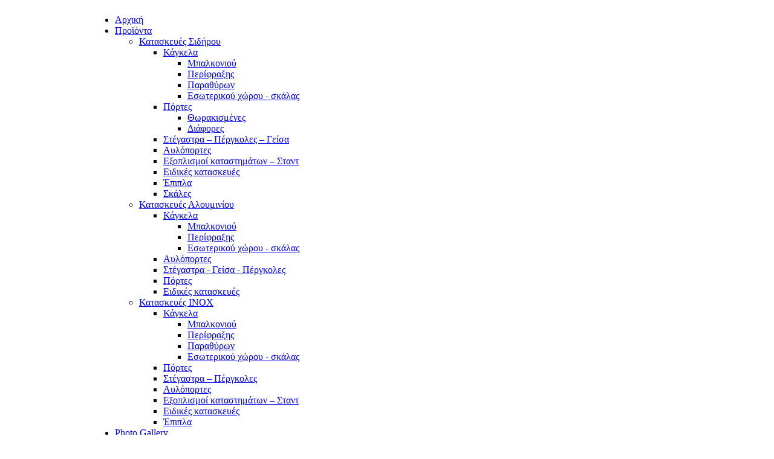

--- FILE ---
content_type: text/html; charset=utf-8
request_url: https://metallomorfi.gr/index.php?option=com_k2&view=itemlist&layout=category&task=category&id=33&Itemid=1056
body_size: 3720
content:
<!DOCTYPE html PUBLIC "-//W3C//DTD XHTML 1.0 Transitional//EN" "http://www.w3.org/TR/xhtml1/DTD/xhtml1-transitional.dtd">
<!-- jsn_vintage_free 2.1.0 -->
<html prefix="og: http://ogp.me/ns#" xmlns="http://www.w3.org/1999/xhtml" xml:lang="el-gr" lang="el-gr" dir="ltr">
<head>
	  <meta http-equiv="content-type" content="text/html; charset=utf-8" />
  <meta property="og:url" content="http://metallomorfi.gr/index.php?option=com_k2&amp;view=itemlist&amp;layout=category&amp;task=category&amp;id=33&amp;Itemid=1056" />
  <meta property="og:title" content="Αυλόπορτες" />
  <meta property="og:type" content="website" />
  <meta name="generator" content="Joomla! - Open Source Content Management" />
  <title>Αυλόπορτες</title>
  <link href="/templates/jsn_vintage_free/favicon.ico" rel="shortcut icon" type="image/vnd.microsoft.icon" />
  <link rel="stylesheet" href="/components/com_k2/css/k2.css" type="text/css" />
  <link rel="stylesheet" href="/media/system/css/modal.css" type="text/css" />
  <link rel="stylesheet" href="/components/com_imageshow/assets/css/style.css" type="text/css" />
  <link rel="stylesheet" href="/templates/system/css/system.css" type="text/css" />
  <link rel="stylesheet" href="/templates/system/css/general.css" type="text/css" />
  <link rel="stylesheet" href="/templates/jsn_vintage_free/css/template.css" type="text/css" />
  <link rel="stylesheet" href="/templates/jsn_vintage_free/css/colors/brown.css" type="text/css" />
  <link rel="stylesheet" href="/templates/jsn_vintage_free/css/styles/business.css" type="text/css" />
  <link rel="stylesheet" href="/templates/jsn_vintage_free/ext/k2/jsn_ext_k2.css" type="text/css" />
  <style type="text/css">

	#jsn-header-inner,
	#jsn-menu-inner1,
	#jsn-promo-inner1,
	#jsn-pos-content-top,
	#jsn-content,
	#jsn-content-top-over-inner2,
	#jsn-content-bottom,
	#jsn-usermodules5,
	#jsn-footer-inner1 {
		width: 980px;
		margin: 0 auto;
	}
	#jsn-pos-promo-left {
		float: left;
		width: 23%;
		left: -100%;
	}
	#jsn-pos-promo {
		width: 100%;
		left: 0;
	}
	#jsn-pos-promo-right {
		float: right;
		width: 23%;
	}

		#jsn-pos-promo-left {
			left: auto;
			display: auto;
		}
	
		#jsn-content_inner2 { left: 77%; }
		#jsn-content_inner3 { right: 77%; }
	
	#jsn-leftsidecontent {
		float: left;
		width: 23%;
		left: -77%;
	}
	#jsn-maincontent {
		float: left;
		width: 77%;
		left: 0;
	}
	#jsn-rightsidecontent {
		float: right;
		width: 23%;
	}

	#jsn-pos-innerleft {
		float: left;
		width: 28%;
		left: -100%;
	}
	#jsn-centercol {
		float: left;
		width: 100%;
		left: 0;
	}
	#jsn-pos-innerright {
		float: right;
		width: 28%;
	}

  </style>
  <script src="/media/system/js/mootools-core.js" type="text/javascript"></script>
  <script src="/media/system/js/core.js" type="text/javascript"></script>
  <script src="//ajax.googleapis.com/ajax/libs/jquery/1.8/jquery.min.js" type="text/javascript"></script>
  <script src="/components/com_k2/js/k2.js?v2.6.7&amp;sitepath=/" type="text/javascript"></script>
  <script src="/media/system/js/mootools-more.js" type="text/javascript"></script>
  <script src="/media/system/js/modal.js" type="text/javascript"></script>
  <script src="/plugins/system/jsntplframework/assets/joomlashine/js/noconflict.js" type="text/javascript"></script>
  <script src="/plugins/system/jsntplframework/assets/joomlashine/js/utils.js" type="text/javascript"></script>
  <script src="/templates/jsn_vintage_free/js/jsn_template.js" type="text/javascript"></script>
  <script type="text/javascript">

		window.addEvent('domready', function() {

			SqueezeBox.initialize({});
			SqueezeBox.assign($$('a.modal'), {
				parse: 'rel'
			});
		});
				JSNTemplate.initTemplate({
					templatePrefix			: "jsn_vintage_free_",
					templatePath			: "/templates/jsn_vintage_free",
					enableRTL				: false,
					enableGotopLink			: true,
					enableMobile			: false,
					enableMobileMenuSticky	: true
				});
			
  </script>


<script type='text/javascript'>
	var _gaq = _gaq || [];
	_gaq.push(['_setAccount', 'UA-52274035-1']);
	_gaq.push(['_trackPageview']);
	(function() {
		var ga = document.createElement('script'); ga.type = 'text/javascript'; ga.async = true;
		ga.src = ('https:' == document.location.protocol ? 'https://ssl' : 'http://www') + '.google-analytics.com/ga.js';
		var s = document.getElementsByTagName('script')[0]; s.parentNode.insertBefore(ga, s);
	})();
</script>
</head>
<body id="jsn-master" class="jsn-textstyle-business jsn-textsize-medium jsn-color-brown jsn-direction-ltr jsn-specialfont jsn-desktop  jsn-joomla-25 jsn-com-k2 jsn-view-itemlist jsn-layout-category jsn-itemid-1056">
	<div id="jsn-page">
			<div id="jsn-header">
			<div id="jsn-header-inner">
				<div id="jsn-headercenter">
								</div>
			</div>
			<div class="clearbreak"></div>
		</div>
		<div id="jsn-body">
			<div id="jsn-logo">
			<a href="index.php" title=""><img src="/templates/jsn_vintage_free/images/logo.png" alt="" id="jsn-logo-desktop" /></a>			</div>
					<div id="jsn-menu">
				<div id="jsn-menu-inner">
					<div id="jsn-menu-inner1">
								<div id="jsn-mainmenu">
									<div id="jsn-pos-mainmenu">
						<div class=" jsn-modulecontainer"><div class="jsn-modulecontainer_inner"><div class="jsn-modulecontent">
<ul class="menu-mainmenu">
<li  class="first"><a  href="/index.php?option=com_content&amp;view=featured&amp;Itemid=435" >
	<span>
		Αρχική	</span>
</a></li><li  class="active parent"><a  href="/index.php?option=com_k2&amp;view=itemlist&amp;layout=category&amp;task=category&amp;id=1&amp;Itemid=466" >
	<span>
		Προϊόντα	</span>
</a><ul><li  class="parent first"><a  href="/index.php?option=com_k2&amp;view=itemlist&amp;layout=category&amp;task=category&amp;id=2&amp;Itemid=472" >
	<span>
		Κατασκευές Σιδήρου	</span>
</a><ul><li  class="parent first"><a  href="/index.php?option=com_k2&amp;view=itemlist&amp;layout=category&amp;task=category&amp;id=3&amp;Itemid=1026" >
	<span>
		Κάγκελα	</span>
</a><ul><li  class="first"><a  href="/index.php?option=com_k2&amp;view=itemlist&amp;layout=category&amp;task=category&amp;id=4&amp;Itemid=1027" >
	<span>
		Μπαλκονιού	</span>
</a></li><li ><a  href="/index.php?option=com_k2&amp;view=itemlist&amp;layout=category&amp;task=category&amp;id=5&amp;Itemid=1028" >
	<span>
		Περίφραξης	</span>
</a></li><li ><a  href="/index.php?option=com_k2&amp;view=itemlist&amp;layout=category&amp;task=category&amp;id=6&amp;Itemid=1029" >
	<span>
		Παραθύρων	</span>
</a></li><li  class="last"><a  href="/index.php?option=com_k2&amp;view=itemlist&amp;layout=category&amp;task=category&amp;id=7&amp;Itemid=1030" >
	<span>
		Εσωτερικού χώρου - σκάλας	</span>
</a></li></ul></li><li  class="parent"><a  href="/index.php?option=com_k2&amp;view=itemlist&amp;layout=category&amp;task=category&amp;id=8&amp;Itemid=1031" >
	<span>
		Πόρτες	</span>
</a><ul><li  class="first"><a  href="/index.php?option=com_k2&amp;view=itemlist&amp;layout=category&amp;task=category&amp;id=10&amp;Itemid=1033" >
	<span>
		Θωρακισμένες	</span>
</a></li><li  class="last"><a  href="/index.php?option=com_k2&amp;view=itemlist&amp;layout=category&amp;task=category&amp;id=9&amp;Itemid=1032" >
	<span>
		Διάφορες	</span>
</a></li></ul></li><li ><a  href="/index.php?option=com_k2&amp;view=itemlist&amp;layout=category&amp;task=category&amp;id=11&amp;Itemid=1034" >
	<span>
		Στέγαστρα – Πέργκολες – Γείσα	</span>
</a></li><li ><a  href="/index.php?option=com_k2&amp;view=itemlist&amp;layout=category&amp;task=category&amp;id=12&amp;Itemid=1035" >
	<span>
		Αυλόπορτες	</span>
</a></li><li ><a  href="/index.php?option=com_k2&amp;view=itemlist&amp;layout=category&amp;task=category&amp;id=20&amp;Itemid=1043" >
	<span>
		Εξοπλισμοί καταστημάτων – Σταντ	</span>
</a></li><li ><a  href="/index.php?option=com_k2&amp;view=itemlist&amp;layout=category&amp;task=category&amp;id=21&amp;Itemid=1036" >
	<span>
		Ειδικές κατασκευές	</span>
</a></li><li ><a  href="/index.php?option=com_k2&amp;view=itemlist&amp;layout=category&amp;task=category&amp;id=22&amp;Itemid=1044" >
	<span>
		Έπιπλα	</span>
</a></li><li  class="last"><a  href="/index.php?option=com_k2&amp;view=itemlist&amp;layout=category&amp;task=category&amp;id=23&amp;Itemid=1045" >
	<span>
		Σκάλες	</span>
</a></li></ul></li><li  class="parent"><a  href="/index.php?option=com_k2&amp;view=itemlist&amp;layout=category&amp;task=category&amp;id=16&amp;Itemid=1039" >
	<span>
		Κατασκευές Αλουμινίου	</span>
</a><ul><li  class="parent first"><a  href="/index.php?option=com_k2&amp;view=itemlist&amp;layout=category&amp;task=category&amp;id=17&amp;Itemid=1040" >
	<span>
		Κάγκελα	</span>
</a><ul><li  class="first"><a  href="/index.php?option=com_k2&amp;view=itemlist&amp;layout=category&amp;task=category&amp;id=38&amp;Itemid=1063" >
	<span>
		Μπαλκονιού	</span>
</a></li><li ><a  href="/index.php?option=com_k2&amp;view=itemlist&amp;layout=category&amp;task=category&amp;id=39&amp;Itemid=1064" >
	<span>
		Περίφραξης	</span>
</a></li><li  class="last"><a  href="/index.php?option=com_k2&amp;view=itemlist&amp;layout=category&amp;task=category&amp;id=40&amp;Itemid=1065" >
	<span>
		Εσωτερικού χώρου - σκάλας	</span>
</a></li></ul></li><li ><a  href="/index.php?option=com_k2&amp;view=itemlist&amp;layout=category&amp;task=category&amp;id=18&amp;Itemid=1041" >
	<span>
		Αυλόπορτες	</span>
</a></li><li ><a  href="/index.php?option=com_k2&amp;view=itemlist&amp;layout=category&amp;task=category&amp;id=19&amp;Itemid=1042" >
	<span>
		Στέγαστρα - Γείσα - Πέργκολες	</span>
</a></li><li ><a  href="/index.php?option=com_k2&amp;view=itemlist&amp;layout=category&amp;task=category&amp;id=42&amp;Itemid=1066" >
	<span>
		Πόρτες	</span>
</a></li><li  class="last"><a  href="/index.php?option=com_k2&amp;view=itemlist&amp;layout=category&amp;task=category&amp;id=41&amp;Itemid=1067" >
	<span>
		Ειδικές κατασκευές	</span>
</a></li></ul></li><li  class="active parent last"><a  href="/index.php?option=com_k2&amp;view=itemlist&amp;layout=category&amp;task=category&amp;id=25&amp;Itemid=1046" >
	<span>
		Κατασκευές INOX	</span>
</a><ul><li  class="parent first last"><a  href="/index.php?option=com_k2&amp;view=itemlist&amp;layout=category&amp;task=category&amp;id=26&amp;Itemid=1047" >
	<span>
		Κάγκελα	</span>
</a><ul><li  class="first"><a  href="/index.php?option=com_k2&amp;view=itemlist&amp;layout=category&amp;task=category&amp;id=27&amp;Itemid=1048" >
	<span>
		Μπαλκονιού	</span>
</a></li><li ><a  href="/index.php?option=com_k2&amp;view=itemlist&amp;layout=category&amp;task=category&amp;id=28&amp;Itemid=1049" >
	<span>
		Περίφραξης	</span>
</a></li><li ><a  href="/index.php?option=com_k2&amp;view=itemlist&amp;layout=category&amp;task=category&amp;id=29&amp;Itemid=1050" >
	<span>
		Παραθύρων	</span>
</a></li><li  class="last"><a  href="/index.php?option=com_k2&amp;view=itemlist&amp;layout=category&amp;task=category&amp;id=30&amp;Itemid=1051" >
	<span>
		Εσωτερικού χώρου - σκάλας	</span>
</a></li></ul></li><li ><a  href="/index.php?option=com_k2&amp;view=itemlist&amp;layout=category&amp;task=category&amp;id=31&amp;Itemid=1052" >
	<span>
		Πόρτες	</span>
</a></li><li ><a  href="/index.php?option=com_k2&amp;view=itemlist&amp;layout=category&amp;task=category&amp;id=32&amp;Itemid=1055" >
	<span>
		Στέγαστρα – Πέργκολες	</span>
</a></li><li  class="current active"><a class="current" href="/index.php?option=com_k2&amp;view=itemlist&amp;layout=category&amp;task=category&amp;id=33&amp;Itemid=1056" >
	<span>
		Αυλόπορτες	</span>
</a></li><li ><a  href="/index.php?option=com_k2&amp;view=itemlist&amp;layout=category&amp;task=category&amp;id=35&amp;Itemid=1057" >
	<span>
		Εξοπλισμοί καταστημάτων – Σταντ	</span>
</a></li><li ><a  href="/index.php?option=com_k2&amp;view=itemlist&amp;layout=category&amp;task=category&amp;id=36&amp;Itemid=1058" >
	<span>
		Ειδικές κατασκευές	</span>
</a></li><li  class="last"><a  href="/index.php?option=com_k2&amp;view=itemlist&amp;layout=category&amp;task=category&amp;id=37&amp;Itemid=1061" >
	<span>
		Έπιπλα	</span>
</a></li></ul></li></ul></li><li ><a  href="/index.php?option=com_phocagallery&amp;view=category&amp;id=2&amp;Itemid=470" >
	<span>
		Photo Gallery	</span>
</a></li><li ><a  href="/index.php?option=com_phocamaps&amp;view=map&amp;id=1&amp;Itemid=896" >
	<span>
		Που βρισκόμαστε	</span>
</a></li><li  class="last"><a  href="/index.php?option=com_contact&amp;view=contact&amp;id=2&amp;Itemid=707" >
	<span>
		Επικοινωνία	</span>
</a></li></ul><div class="clearbreak"></div></div></div></div>
					</div>
								</div>
				</div>
					<div class="clearbreak"></div>
				</div>
			</div>
					<div id="jsn-content" class="jsn-hasright ">
				<div id="jsn-content_inner"><div id="jsn-content_inner1"><div id="jsn-content_inner2"><div id="jsn-content_inner3"><div id="jsn-content_inner4"><div id="jsn-content_inner5"><div id="jsn-content_inner6"><div id="jsn-content_inner7">
					<div id="jsn-maincontent">
						<div id="jsn-centercol">
							<div id="jsn-centercol_inner">
										<div id="jsn-breadcrumbs">
									<div id="jsn-pos-breadcrumbs" class="">
<span class="breadcrumbs pathway clearafter">
<a href="/index.php?option=com_content&amp;view=featured&amp;Itemid=435" class="first">Αρχική</a><a href="/index.php?option=com_k2&amp;view=itemlist&amp;layout=category&amp;task=category&amp;id=1&amp;Itemid=466">Προϊόντα</a><a href="/index.php?option=com_k2&amp;view=itemlist&amp;layout=category&amp;task=category&amp;id=25&amp;Itemid=1046">Κατασκευές INOX</a><span class="current">Αυλόπορτες</span></span>
</div>
								</div>
										<div id="jsn-mainbody-content" class=" jsn-hasmainbody">
											<div id="jsn-mainbody">
										
<div id="system-message-container">
</div>
										
<!-- Start K2 Category Layout -->
<div id="k2Container" class="itemListView">
			<!-- Blocks for current category and subcategories -->
	<div class="itemListCategoriesBlock">
				<!-- Category block -->
		<div class="itemListCategory">
												<!-- Category title -->
			<h2>Αυλόπορτες							</h2>
									<!-- Category description -->
									<!-- K2 Plugins: K2CategoryDisplay --> 
						<div class="clr"></div>
					</div>
			</div>
		</div>
<!-- End K2 Category Layout --> 
<!-- JoomlaWorks "K2" (v2.6.7) | Learn more about K2 at http://getk2.org -->


									</div>
										</div>
									</div>
						</div>
							<div class="clearbreak"></div></div>
							<div id="jsn-rightsidecontent">
						<div id="jsn-rightsidecontent_inner">
							<div id="jsn-pos-right">
								<div class="richbox-1 jsn-modulecontainer"><div class="jsn-modulecontainer_inner"><div><div><h3 class="jsn-moduletitle"><span class="jsn-moduleicon">Επικοινωνία</span></h3><div class="jsn-modulecontent">
<div  >
	<ul class="contact-list">
<li><span style="font-weight: bold;">Διεύθυνση:</span>
<p style="margin-top: 0; line-height: 17px;">Καλλιθέας 15<br /> Τ.Κ. 56429 <br />Νεα Ευκαρπία - Θεσσαλονίκης<br />Ελλάδα</p>
</li>
<li><span style="font-weight: bold;">Τηλέφωνο:</span>+30 2310690110</li>
<li><span style="font-weight: bold;">Κινητό: </span>+30 6972003775 - 6974113960</li>
<li><span style="font-weight: bold;">Email:</span> <span id="cloak46368">Αυτή η διεύθυνση ηλεκτρονικού ταχυδρομείου προστατεύεται από τους αυτοματισμούς αποστολέων ανεπιθύμητων μηνυμάτων. Χρειάζεται να ενεργοποιήσετε τη JavaScript για να μπορέσετε να τη δείτε.</span><script type='text/javascript'>
 //<!--
 document.getElementById('cloak46368').innerHTML = '';
 var prefix = '&#109;a' + 'i&#108;' + '&#116;o';
 var path = 'hr' + 'ef' + '=';
 var addy46368 = 'fpm&#101;t&#97;ll&#111;m&#111;rf&#105;' + '&#64;';
 addy46368 = addy46368 + 'gm&#97;&#105;l' + '&#46;' + 'c&#111;m';
 document.getElementById('cloak46368').innerHTML += '<a ' + path + '\'' + prefix + ':' + addy46368 + '\'>' + addy46368+'<\/a>';
 //-->
 </script></li>
</ul></div><div class="clearbreak"></div></div></div></div></div></div>
							</div>
						</div>
					</div>
						<div class="clearbreak"></div></div></div></div></div></div></div></div></div>
			</div>
				</div>
					<div id="jsn-footer"><div id="jsn-footer-inner"><div id="jsn-footer-inner1">
				<div id="jsn-footermodules" class="jsn-modulescontainer jsn-modulescontainer1">
								<div id="jsn-pos-bottom">
						<div class=" jsn-modulecontainer"><div class="jsn-modulecontainer_inner"><div class="jsn-modulecontent">
<div  >
	<p>Copyright © 2013 Μεταλλομορφή.</p></div><div class="clearbreak"></div></div></div></div>
					</div>
								<div class="clearbreak"></div>
				</div>
			</div></div></div>
			</div>
	<div id="jsn-brand">
		<a href="http://www.ewebs.gr" title="expert Web Solutions" target="_blank"><strong>created by eWEBs</strong></a>
	</div>

</body>
</html>